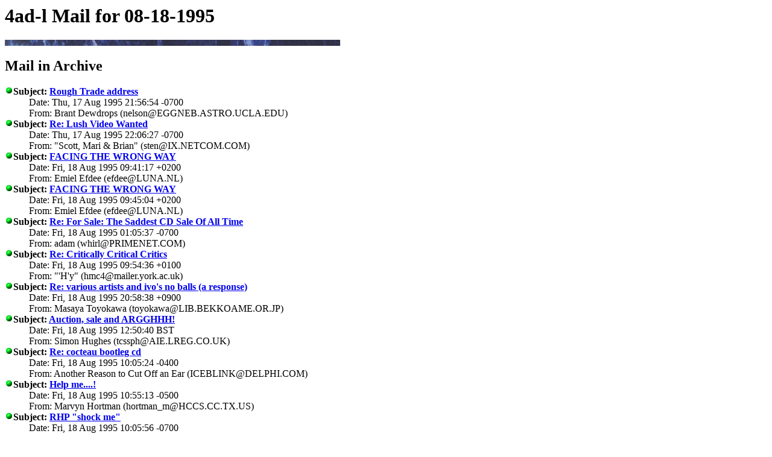

--- FILE ---
content_type: text/html
request_url: https://eyesore.no/tfdi/4ad-l/1995-08-18.html
body_size: 15706
content:
<TITLE>4ad-l Mail for 08-18-1995</TITLE>
<H1>4ad-l Mail for 08-18-1995</H1><P>
<IMG SRC="external-webmirror/blueborder.gif"><P>
<H2>Mail in Archive</H2><DL>
<DT><B><IMG SRC="external-webmirror/greenball.gif">Subject: <A HREF="#808722197">     Rough Trade address</A></B>
<DD>Date:         Thu, 17 Aug 1995 21:56:54 -0700
<DD>From: Brant Dewdrops (<a href="/cdn-cgi/l/email-protection" class="__cf_email__" data-cfemail="bbd5ded7c8d4d5fbfefcfcf5fef995fae8efe9f495eef8f7fa95feffee">[email&#160;protected]</a>)
<DT><B><IMG SRC="external-webmirror/greenball.gif">Subject: <A HREF="#808722198">     Re: Lush Video Wanted</A></B>
<DD>Date:         Thu, 17 Aug 1995 22:06:27 -0700
<DD>From: "Scott, Mari & Brian" (<a href="/cdn-cgi/l/email-protection" class="__cf_email__" data-cfemail="750601101b353c2d5b3b3021363a385b363a38">[email&#160;protected]</a>)
<DT><B><IMG SRC="external-webmirror/greenball.gif">Subject: <A HREF="#808733007">     FACING THE WRONG WAY</A></B>
<DD>Date:         Fri, 18 Aug 1995 09:41:17 +0200
<DD>From: Emiel Efdee (<a href="/cdn-cgi/l/email-protection" class="__cf_email__" data-cfemail="e08586848585a0acb5aea1ceaeac">[email&#160;protected]</a>)
<DT><B><IMG SRC="external-webmirror/greenball.gif">Subject: <A HREF="#808733008">     FACING THE WRONG WAY</A></B>
<DD>Date:         Fri, 18 Aug 1995 09:45:04 +0200
<DD>From: Emiel Efdee (<a href="/cdn-cgi/l/email-protection" class="__cf_email__" data-cfemail="5530333130301519001b147b1b19">[email&#160;protected]</a>)
<DT><B><IMG SRC="external-webmirror/greenball.gif">Subject: <A HREF="#808733009">     Re: For Sale: The Saddest CD Sale Of All Time</A></B>
<DD>Date:         Fri, 18 Aug 1995 01:05:37 -0700
<DD>From: adam (<a href="/cdn-cgi/l/email-protection" class="__cf_email__" data-cfemail="daadb2b3a8b69a8a8893979f949f8ef4999597">[email&#160;protected]</a>)
<DT><B><IMG SRC="external-webmirror/greenball.gif">Subject: <A HREF="#808736618">     Re: Critically Critical Critics</A></B>
<DD>Date:         Fri, 18 Aug 1995 09:54:36 +0100
<DD>From: "'H'y" (<a href="/cdn-cgi/l/email-protection" class="__cf_email__" data-cfemail="c9a1a4aafd89a4a8a0a5acbbe7b0a6bba2e7a8aae7bca2">[email&#160;protected]</a>)
<DT><B><IMG SRC="external-webmirror/greenball.gif">Subject: <A HREF="#808747426">     Re: various artists and ivo's no balls (a response)</A></B>
<DD>Date:         Fri, 18 Aug 1995 20:58:38 +0900
<DD>From: Masaya Toyokawa (<a href="/cdn-cgi/l/email-protection" class="__cf_email__" data-cfemail="b6c2d9cfd9ddd7c1d7f6fafff498f4f3fdfdf9f7fbf398f9e498fce6">[email&#160;protected]</a>)
<DT><B><IMG SRC="external-webmirror/greenball.gif">Subject: <A HREF="#808747428">     Auction, sale and ARGGHHH!</A></B>
<DD>Date:         Fri, 18 Aug 1995 12:50:40 BST
<DD>From: Simon Hughes (<a href="/cdn-cgi/l/email-protection" class="__cf_email__" data-cfemail="dda9beaeaeadb59d9c9498f3918f989af39e92f38896">[email&#160;protected]</a>)
<DT><B><IMG SRC="external-webmirror/greenball.gif">Subject: <A HREF="#808754642">     Re: cocteau bootleg cd</A></B>
<DD>Date:         Fri, 18 Aug 1995 10:05:24 -0400
<DD>From: Another Reason to Cut Off an Ear (<a href="/cdn-cgi/l/email-protection" class="__cf_email__" data-cfemail="ace5efe9eee0e5e2e7ece8e9e0fce4e582efe3e1">[email&#160;protected]</a>)
<DT><B><IMG SRC="external-webmirror/greenball.gif">Subject: <A HREF="#808761857">     Help me....!</A></B>
<DD>Date:         Fri, 18 Aug 1995 10:55:13 -0500
<DD>From: Marvyn Hortman (<a href="/cdn-cgi/l/email-protection" class="__cf_email__" data-cfemail="452d2a373128242b1a28050d0606166b06066b111d6b1016">[email&#160;protected]</a>)
<DT><B><IMG SRC="external-webmirror/greenball.gif">Subject: <A HREF="#808765470">     RHP "shock me"</A></B>
<DD>Date:         Fri, 18 Aug 1995 10:05:56 -0700
<DD>From: darkglassdolleyes (<a href="/cdn-cgi/l/email-protection" class="__cf_email__" data-cfemail="1f72717a68727e715f485a4c4b5250514b315a5b4a">[email&#160;protected]</a>)
<DT><B><IMG SRC="external-webmirror/greenball.gif">Subject: <A HREF="#808769080">     Re: anita lane (was reviews....)</A></B>
<DD>Date:         Fri, 18 Aug 1995 11:19:56 -0600
<DD>From: "blueeyes.brownhair" (<a href="/cdn-cgi/l/email-protection" class="__cf_email__" data-cfemail="394f56575450575d5c796b70776d70776d7077177a7675766b787d76177c7d6c">[email&#160;protected]</a>)
<DT><B><IMG SRC="external-webmirror/greenball.gif">Subject: <A HREF="#808779915">     Re: FACING THE WRONG WAY</A></B>
<DD>Date:         Fri, 18 Aug 1995 14:00:27 -0700
<DD>From: einexile the meek (<a href="/cdn-cgi/l/email-protection" class="__cf_email__" data-cfemail="284d41464d5041444d68666d7c6b6765066b6765">[email&#160;protected]</a>)
<DT><B><IMG SRC="external-webmirror/greenball.gif">Subject: <A HREF="#808783557">     Re: FACING THE WRONG WAY</A></B>
<DD>Date:         Fri, 18 Aug 1995 17:42:23 -0500
<DD>From: Martin Wagner (<a href="/cdn-cgi/l/email-protection" class="__cf_email__" data-cfemail="b7dfd2c7d4d6c3c4f7f2f3f2f999f4f8fa">[email&#160;protected]</a>)
<DT><B><IMG SRC="external-webmirror/greenball.gif">Subject: <A HREF="#808787204">     Re: Aurora, HV III</A></B>
<DD>Date:         Fri, 18 Aug 1995 15:53:02 -0700
<DD>From: Kayleigh (<a href="/cdn-cgi/l/email-protection" class="__cf_email__" data-cfemail="f287869a979e979c97b2bbaadcbcb7a6b1bdbfdcb1bdbf">[email&#160;protected]</a>)
<DT><B><IMG SRC="external-webmirror/greenball.gif">Subject: <A HREF="#808787206">     Re: No Algonquin Round Table, This.?</A></B>
<DD>Date:         Fri, 18 Aug 1995 15:57:36 -0700
<DD>From: Kayleigh (<a href="/cdn-cgi/l/email-protection" class="__cf_email__" data-cfemail="d9acadb1bcb5bcb7bc999081f7979c8d9a9694f79a9694">[email&#160;protected]</a>)
<DT><B><IMG SRC="external-webmirror/greenball.gif">Subject: <A HREF="#808787208">     FACING THE WRONG WAY part 2</A></B>
<DD>Date:         Sat, 19 Aug 1995 01:12:15 +0200
<DD>From: Emiel Efdee (<a href="/cdn-cgi/l/email-protection" class="__cf_email__" data-cfemail="3d585b5958587d7168737c137371">[email&#160;protected]</a>)
<DT><B><IMG SRC="external-webmirror/greenball.gif">Subject: <A HREF="#808790831">     a test for marvyn</A></B>
<DD>Date:         Fri, 18 Aug 1995 17:28:19 -0700
<DD>From: einexile the meek (<a href="/cdn-cgi/l/email-protection" class="__cf_email__" data-cfemail="1d78747378657471785d7378697e7270337e7270">[email&#160;protected]</a>)
<DT><B><IMG SRC="external-webmirror/greenball.gif">Subject: <A HREF="#808794445">     mojave lyrics - yes,</A></B>
<DD>Date:         Fri, 18 Aug 1995 18:26:20 -0700
<DD>From: einexile the meek (<a href="/cdn-cgi/l/email-protection" class="__cf_email__" data-cfemail="e5808c8b809d8c8980a58b8091868a88cb868a88">[email&#160;protected]</a>)
<DT><B><IMG SRC="external-webmirror/greenball.gif">Subject: <A HREF="#808798069">     Re: For Sale: The Saddest CD Sale Of All Time</A></B>
<DD>Date:         Fri, 18 Aug 1995 18:49:37 -0700
<DD>From: Jake Reichert (<a href="/cdn-cgi/l/email-protection" class="__cf_email__" data-cfemail="7507101c161f14454535313a3b265b34365b20263336345b303120">[email&#160;protected]</a>)
<DT><B><IMG SRC="external-webmirror/greenball.gif">Subject: <A HREF="#808801706">     Lisa G. Tour Dates/4AD cat. URL</A></B>
<DD>Date:         Sat, 19 Aug 1995 05:07:29 +0200
<DD>From: Emiel Efdee (<a href="/cdn-cgi/l/email-protection" class="__cf_email__" data-cfemail="97f2f1f3f2f2d7dbc2d9d6b9d9db">[email&#160;protected]</a>)
<DT><B><IMG SRC="external-webmirror/greenball.gif">Subject: <A HREF="#808801709">     Re: FACING THE WRONG WAY</A></B>
<DD>Date:         Fri, 18 Aug 1995 23:25:17 -0400
<DD>From: bruce levenstein (<a href="/cdn-cgi/l/email-protection" class="__cf_email__" data-cfemail="95f7e7e0f6f0f9d5dcdbc1d0c7c7d4d8c5bbd6dad8">[email&#160;protected]</a>)
<DT><B><IMG SRC="external-webmirror/greenball.gif">Subject: <A HREF="#808801711">     Stereolab + Luna = Freakin' and Peakin'!</A></B>
<DD>Date:         Fri, 18 Aug 1995 23:45:00 -0400
<DD>From: Keith (<a href="/cdn-cgi/l/email-protection" class="__cf_email__" data-cfemail="8cc7c7c9c2c9d6ccc8c9c0dcc4c5a2cfc3c1">[email&#160;protected]</a>)
</DL>
<P><IMG SRC="external-webmirror/blueborder.gif"><P>
<A NAME="808722197">
<DL><DD><H2>Date:         Thu, 17 Aug 1995 21:56:54 -0700
<DD>From: Brant Dewdrops (<span class="__cf_email__" data-cfemail="d6b8b3baa5b9b896939191989394f89785828499f883959a97f8939283">[email&#160;protected]</span>)
<DD>Subject:      Rough Trade address<P></H2></DL><H5></B><PRE>

As promised, here is the Rough Trade address:

66 Golborne Road
London, W10 5PS

Write for a catalogue.

Mail order prices (postage, packaging, taxes included)
ALL PRICES ARE IN POUNDS, UK+Europe / Rest of World
CD 13.40/14.00
LP 9.50/11.00
CS 8.70/9.20
12" 5.40/6.70
CD single 5.00/5.70
7" 3.00/3.50

For CDs to the US, that's around $22, at most $5 better than
I can do at a place like Aron's in Hollywood, but take away a few
bucks (?) to cover the money exchange, and it's not all that much better.
They do not take credit card orders.


|     Brant Nelson | 1817 Corinth Ave. #10 | open your eyes
| Dewdrops Records | LA, CA 90025-5567     | to northern skies
| Uncommon music that deserves to be heard |
| http://www.astro.ucla.edu/students/nelson/dewdrops.html

</PRE></H5>
<P><IMG SRC="external-webmirror/blueborder.gif"><P>
<A NAME="808722198">
<DL><DD><H2>Date:         Thu, 17 Aug 1995 22:06:27 -0700
<DD>From: "Scott, Mari & Brian" (<span class="__cf_email__" data-cfemail="cab9beafa48a8392e4848f9e898587e4898587">[email&#160;protected]</span>)
<DD>Subject:      Re: Lush Video Wanted<P></H2></DL><H5></B><PRE>

You wrote:
>
>Can anyone help me find a dub of "Nothing Natural".  Trade other Lush
>video, Cocteau Twins?
>
>Best wishes,
>
>Monty
>

I don't know if I replied to you or not but, I do have a copy of
nothing natural, But It's in bad shape, Interested?


                                       brian


</PRE></H5>
<P><IMG SRC="external-webmirror/blueborder.gif"><P>
<A NAME="808733007">
<DL><DD><H2>Date:         Fri, 18 Aug 1995 09:41:17 +0200
<DD>From: Emiel Efdee (<span class="__cf_email__" data-cfemail="4421222021210408110a056a0a08">[email&#160;protected]</span>)
<DD>Subject:      FACING THE WRONG WAY<P></H2></DL><H5></B><PRE>

Today I recieved the (digipack) cd 'Facing the wrong way' from 4AD mail-order:

on this cd 13 selections from current and forthcoming albums on 4AD

tracks are:

Scheer - Take You Anywhere
Throwing Muses - Snakeface
Red House Painters - Summer Dress
Tarnation - The Well
Air Miami - You Sweet Little Heartbreaker
Mojave - Love Songs On The Radio
Belly - Super Connected
The Wolfgang Press - Christianity (Wicked Man Remix)
Heidi Berry - Miracle (New Version)
Lisa Gerrard (Sanvean)
Liquorice - Cheap Cuts
Kandra Smith - Valley Of The Morning Sun
The Amps - Empty Glasses (Kim's Basement 4 track version)

Catalogue number: FTWW 1 CD

(there is somekind of purple 'flower' on the sleeve)

Kim Deal's NEW album available: oktober 1995 !!!

emiel efdee

</PRE></H5>
<P><IMG SRC="external-webmirror/blueborder.gif"><P>
<A NAME="808733008">
<DL><DD><H2>Date:         Fri, 18 Aug 1995 09:45:04 +0200
<DD>From: Emiel Efdee (<span class="__cf_email__" data-cfemail="187d7e7c7d7d58544d5659365654">[email&#160;protected]</span>)

'H'y wrote:

> In the latest issue of Vox (October with David Bowie) 4ad have an advert
> to say that a lot of 4ad back-catalogue is available at a special price
> and with each purchase you get a free CD (the one everyone been talking
> about I presume) with Air Miami, Scheer, Tarnation, Lisa gerrard etc.
> This promotion is only available from Virgin and Chain with no Name.

Is this 'Facing the wrong way' cd the same one???

</PRE></H5>
<P><IMG SRC="external-webmirror/blueborder.gif"><P>
<A NAME="808733009">
<DL><DD><H2>Date:         Fri, 18 Aug 1995 01:05:37 -0700
<DD>From: adam (<span class="__cf_email__" data-cfemail="acdbc4c5dec0ecfcfee5e1e9e2e9f882efe3e1">[email&#160;protected]</span>)
<DD>Subject:      Re: For Sale: The Saddest CD Sale Of All Time<P></H2></DL><H5></B><PRE>

                    "The Saddest CD Sale Of All Time"
                                   - Latest Bids -

Here are the latest bids as of Thursday, the 14th of August.
To up any bids listed here please email me personally.

This sad sale will end Friday the 18th at Midnight (P.S.T.)
I'll post everyone who has the high bids on Saturday or Sunday.

For payment you may send Money Order, well concealed cash,
or a personal check (although I'll have to wait till it clears the bank
before I send you your stuff) make checks payable to: Adam Cooper

For orders under $25 I will send the goodies through
fourth class mail, for orders over $25 I'll send them through
first class mail.

                    *Send payments to:
                        Adam Cooper
                        Post Box 616
                        Tempe Arizona
                        USA

Adorable
"Sunshine Smile" Import EP                      $8.00
"Sunshine Smile" Domestic EP            $5.00
"Sistine Chapel Ceiling" EP                     $10.00
"I'll Be Your Saint" EP                 $10.00
"Homeboy" EP                            $7.00
"Vendetta" EP                           $9.00
"Kangaroo Court" EP                             $10.00

Boo Radleys
"Kaleidescope" EP-                              $22.00
"Every Heaven" EP                               $22.00
"Boo UP" EP                                     $16.00
"Boo! Forever" EP
"Lazy Day" EP
"Wish I Was Skinny" EP
"Lazarus" EP
"The Lazarus EP" Remixes
"Barney & Me" EP
"I Hang Suspended" EP

Blueboy
"River" EP                                      $10.00

Breathless
"Heartburst" Compilation                        $8.00

Catherine Wheel
"Balloon" EP w/ live tracks                     $20.00
"Crome" LP in chrome cover

Chapterhouse
"Pearl" EP-                                     $19.00
"Freefall" EP                                   $20.00
"Freefall" EP                                                   $20.00
"Sunburst" EP                           $21.00
"Mesmerise" EP                          $16.00
"Blood Music" LP w/o insert             $5.00
"Global Communication" remixes          $35.00
"She's A Vision" EP                             $9.00
"We Are The Beautiful" EP                       $8.00

Curve
"Blindfold" EP                          $5.00
"Cherry" EP ``                          $10.00
"Frozen" EP

East River Pipe
"She's A Real Good Time" EP (Sarah)     $10.00
"Goodbye California" EP (Sarah)                 $12.00
"Shining Hours In A Can" LP (Ajax)              $10.00

Ectasy Of Saint Teresa
"...Fluidtrance Centauri"  (Free)               $10.00

LIlys
"Tone Bender" EP                                $12.00
"In The Presence Of Nothing" LP                 $8.00
"A Brief History Of History...." mini LP        $5.00

Moose
"Liquid Makeup" (Cool Badge)            $13.00
"Sonny And Sam" Compilation             $12.00
"Bang Bang" (Play It Again Sam)                 $10.00

My Bloody Valentine
"Tremelo" EP                            $8.00
"Isn't Anything" LP                             $5.00
"Loveless" LP                           $10.00

Northern Picture LIbrary
"Blue Dissolve" EP                              $9.00
"Love Song For The Dead Che" EP                 $10.00
"Last September's Farewell Kiss" EP     $12.00

Pale Saints
"Blue Flower" 1 song Promo              $5.00
"Flesh Baloon" EP                               $6.00
"Mrs Dolphin" Japanese Import           $30.00
"Fine Friend" EP                                $5.00

Seefeel
"More Like Space" EP                    $8.00
"Quique" LP                                     $12.00
"Polyfusia" LP                          $12.00
"Starethrough" EP                               $10.00

Secret Shine
"Loveblind" EP (Sarah)                  $7.00
"Untouched" LP (Sarah)                  $12.00

Starflyer 59
"She's The Queen" EP                    $10.00
"Starflyer 59" LP                               $15.00

Slowdive
"Holding Our Breath" EP                         $60.00
"Blue Day" French Import                        $40.00
"Outside Your Room" EP                  $20.00
"5EP" EP                                        $23.00
"5EP" (in mind remixes) EP              $20.00
"Soulvaki" Domestic LP w/ 2 bonus tracks        $5.00

Swallow
"Blow" LP                                       $10.00
"Blowback" remixes                              $14.00
"Hush" EP (Rough Trade)                         $14.00

Sugargliders
"Top Forty Sculpture" EP (Sarah)                $6.00
"Trumpetplay" EP (Sarah)                        $6.00
"Will We Ever Learn" EP (Sarah)                 $6.00

Ultra Vivid Scene
"Special One" EP                                $5.00
"Staring At The Sun" EP
"Joy 1967-1990" LP

Wedding Present
"George Best" LP                                $5.00
"Peel Sessions 1987-90"                         $5.00

Compilations
"Why Popstars.." Slumberland Comp       $7.00
"Sunny Sundae Smile" Sunday Comp        $7.00
"Tomorrow's Hits.." Summershine Comp    $7.00


</PRE></H5>
<P><IMG SRC="external-webmirror/blueborder.gif"><P>
<A NAME="808736618">
<DL><DD><H2>Date:         Fri, 18 Aug 1995 09:54:36 +0100
<DD>From: "'H'y" (<span class="__cf_email__" data-cfemail="fd95909ec9bd909c9491988fd384928f96d39c9ed38896">[email&#160;protected]</span>)
<DD>Subject:      Re: Critically Critical Critics<P></H2></DL><H5></B><PRE>

Why is everyone being so critical on this list.
Auctions, junk mail, ""4ad isn't what it used to be"" etc.
It seems that people are more interested in slagging people off than
talking about the music.

For instance, the new FREE CD "Facing the wrong way". Or whatever its called.
Why is everyone whingeing about what's on it.
This compilation hasn't been made for 4ad completists. Ivo didn't sit
down and think "What shall I put on this CD for my friends on 4AD-L".
I think the purpose of this is to attract  people to the new and recent
releases coming out of 4ad. ie ordinary Joe Public goes into his local
Virgin sees he can get a Pixies CD cheaper than normal and with it he gets a
free CD of stuff he's never heard of by 4AD. He then goes home listens to
the new free CD and decides that he likes the Red House Painters track.
He then goes out the following week and gets Ocean Beach. Also, in the
back of his mind is that Scheer track so he places an order. This is therefore
a bit of a marketing ploy by 4ad.

I mean the CDs free for f's sake. Its not an attempt to be another Lonely
is an Eyesore.

People are also complaining that they don't like the new stuff 4ad are
releasing. Hey, they're not forcing you to buy it. There's no rule saying
'Thou dost like music by 4ad so thou must buy everything they release'.
I got both the Liquorice and Kendra Smith CDs and on first impressions
wasn't too impressed. Since I decided to give them another go and I'm
just beginning to warm to them. Maybe some people on this list should do
the same.

Enough said,


'H'y


'H' Cambridge

Stockholm Environment Institute at York
University of York, York, Uk.
Tel +44 1904 432992
Fax +44 1904 432898


</PRE></H5>
<P><IMG SRC="external-webmirror/blueborder.gif"><P>
<A NAME="808747426">
<DL><DD><H2>Date:         Fri, 18 Aug 1995 20:58:38 +0900
<DD>From: Masaya Toyokawa (<span class="__cf_email__" data-cfemail="5f2b302630343e283e1f13161d711d1a1414101e121a71100d71150f">[email&#160;protected]</span>)
<DD>Subject:      Re: various artists and ivo's no balls (a response)<P></H2></DL><H5></B><PRE>

If anybody haven't reply to this. (maybe i'm wrong)

At  1:09 PM 95.8.15 -0600, drew schwickerath wrote:
>pale saints - i found, but didn't pick up a copy of "in ribbons"
>(without the liner notes) in the used bin the other day.  should i
>rush back and see if they still have it?  being as i haven't heard
>them, but have heard so many opinions on old, versus new stuff, i'm
>unsure.  this one is more time-critical, since i would need to rush
>back before someone else snaps it up.

Of course, you should.
(it is not rare, but is worth getting)

Masaya
---
Maoko & Masaya Toyokawa
Nansei,Mie, Japan
<span class="__cf_email__" data-cfemail="285c47514743495f496844414a064a4d43434749454d06475a064258">[email&#160;protected]</span>

</PRE></H5>
<P><IMG SRC="external-webmirror/blueborder.gif"><P>
<A NAME="808747428">
<DL><DD><H2>Date:         Fri, 18 Aug 1995 12:50:40 BST
<DD>From: Simon Hughes (<span class="__cf_email__" data-cfemail="2b5f4858585b436b6a626e0567796e6c056864057e60">[email&#160;protected]</span>)
<DD>Subject:      Auction, sale and ARGGHHH!<P></H2></DL><H5></B><PRE>
              <v01510102ac591334f92f@[204.5.100.50]>

Jens Alfke wrote:

>It's simple: Sending people mail they don't want it is bad netiquette.

It's not so simple, is it.  I certainly sympathise with the point you're
trying to get across, Jens, but I didn't want your email that contained
this line.  Nor do I want the majority of email on the 4AD list (even the
on-topic stuff).  Apologies if I'm labouring the point.

Like many arguments, this one has got out of hand because of people
taking extreme positions.  There don't seem to be many dissenters to the
following (do there?):

1.  Initial announcements of sales on the list are ok.

2.  Bids or expressions of interest in individual items are not ok on the
    list.

There *does* seem to be an amount of disagreement over whether updates on
the progress of sales and auctions are ok on the list (I say yes, but what
do I know).

ainaxila wrote:

>I have basically come to two conclusions:
>
>1. Almost the entire list is crying out in protest.

"Protest" at what exactly?  Auction announcements, auction updates,
individual bids or something else entirely?  This is kind of the point I
was alluding to above.  The issue is getting lost in ill considered words.

Incidentally, I haven't protested and neither, it would seem, have hundreds
of other list members!  What's more, a number of list members have argued
in favour of auction posts, including updates (do *you*, einexile, "even
read this mailing list").  You wouldn't be confusing your opinion with
the opinions of the rest of this list, would you?

einexile, I remember several months ago when you and I had a private email
conversation about what was and wasn't appropriate to post to this mailing
list.  As I vaguely recall, there aren't any firm rules (big surprise!) but
you did at least persuade me that it's ok to post off-topic and that as
long as you think there'll be some sort of interested audience, it's ok.  I
maintain that there is an interested audience for auction posts and
updates.

Simon Hughes


</PRE></H5>
<P><IMG SRC="external-webmirror/blueborder.gif"><P>
<A NAME="808754642">
<DL><DD><H2>Date:         Fri, 18 Aug 1995 10:05:24 -0400
<DD>From: Another Reason to Cut Off an Ear (<span class="__cf_email__" data-cfemail="652c262027292c2b2e25212029352d2c4b262a28">[email&#160;protected]</span>)
<DD>Subject:      Re: cocteau bootleg cd<P></H2></DL><H5></B><PRE>

>>>he track list is:  pur / pitch the baby / heaven or las
vegas / for phoebe still a baby / know who you are at every
age / road, river & rail / evangeline / whales tails /
carolyn's fingers / bluebeard / summerhead / iceblink luck /
blue bell knoll / cico buff / a kissed out red floatboat /
ella megalast burls forever / pink orange red<<<

This track listing isn't accurate.  I have this show on VIDEO tape. They
failed to include "Aikea-Guinea" -- unless that's what they thought was
"A Kissed Out Red Floatboat" (a song that wasn't even on the set lists
for the '94 tour).  The rest of it seems right, however.

For those of you not too familiar with the shows from that tour (i.e. if
you didn't make it to one of them), don't be too shocked by the fact that
Liz barely sings any of the songs the way they were originally sung, except
for a handful, if that -- and then only barely. I think "Pitch the Baby"
is almost exactly the way it would normally be sung...as well as stuff
from Four-Calendar Cafe.  She had consciously decided that she was going
to change her voice in the middle of the tour, so lots of vocal improvi-
sations are going on, some not-so-great sounding. Brant (of Dewdrops)
can confirm that Robin and the rest of the band weren't all too thrilled
about it, but oh well. Liz will be Liz.  Some of the improvs come off
rather strikingly, like "Aikea-Guinea" and "Pink Orange Red"...then
you've got something like "Carolyn's Fingers", where she sort of loses
it live.  Again, this only happened on the latter half of the tour. I
have a tape of their Paris show, and it rocked. *WAY* better than any
of the shows I saw or heard in the U.S. -- and the BEST live version
of "Carolyn's Fingers" I've ever heard, as well.


Mike
<span class="__cf_email__" data-cfemail="7b12181e19171215103b1f1e170b131255181416">[email&#160;protected]</span>


</PRE></H5>
<P><IMG SRC="external-webmirror/blueborder.gif"><P>
<A NAME="808761857">
<DL><DD><H2>Date:         Fri, 18 Aug 1995 10:55:13 -0500
<DD>From: Marvyn Hortman (<span class="__cf_email__" data-cfemail="6800071a1c050906370528202b2b3b462b2b463c30463d3b">[email&#160;protected]</span>)
<DD>Subject:      Help me....!<P></H2></DL><H5></B><PRE>

This is a test.  If anyone on 4ad-l recieves this, please respond to me
personally to let me know what is going on with the list.  I stopped getting
messages from 4ad-l about 3 days ago, but when I try to resubscribe at
<span class="__cf_email__" data-cfemail="abe7e2f8fff8eef9fdebeae6eef9e2e8eae585eeeffe">[email&#160;protected]</span>, it tells me:

> You are already subscribed to the 4AD-L list as "Marvyn Hortman".
>
> Summary of resource utilization
> -------------------------------
>  CPU time:        0.180 sec                Device I/O:        0
>  Overhead CPU:    0.010 sec                Paging I/O:        5
>  CPU model:         000001117700


Anybody else been having problems?  (PS, the listserv has my proper email
address, etc.)  Should I try and talk to Jim?


marvynHortman


</PRE></H5>
<P><IMG SRC="external-webmirror/blueborder.gif"><P>
<A NAME="808765470">
<DL><DD><H2>Date:         Fri, 18 Aug 1995 10:05:56 -0700
<DD>From: darkglassdolleyes (<span class="__cf_email__" data-cfemail="335e5d56445e525d73647660677e7c7d671d767766">[email&#160;protected]</span>)
<DD>Subject:      RHP "shock me"<P></H2></DL><H5></B><PRE>

        I am a HUGE RHP fan and want to be in possession of all their releases.
But before I order "shock me" from CDNow, I must know: what songs are on
it, and which ones are covers?
        Please reply to me personally, as I have just now unsubbed
temporarily.
        Thanks...sugaredglowing,

        Micah


</PRE></H5>
<P><IMG SRC="external-webmirror/blueborder.gif"><P>
<A NAME="808769080">
<DL><DD><H2>Date:         Fri, 18 Aug 1995 11:19:56 -0600
<DD>From: "blueeyes.brownhair" (<span class="__cf_email__" data-cfemail="02746d6c6f6b6c666742504b4c564b4c564b4c2c414d4e4d5043464d2c474657">[email&#160;protected]</span>)
<DD>Subject:      Re: anita lane (was reviews....)<P></H2></DL><H5></B><PRE>

On Thu, 17 Aug 1995, einexile the meek wrote:

> I am told that one of the tracks is from 'ghosts...' Does this mean An
> Ambush of Ghosts? I can't find her on here anywhere, nor do I see
> Humberstone/Humberstone anywhere in your message. ;) Thank you for the
> track listing.

yes, i forgot to mention this.....'A Prison In The Desert' is from the film
'Ghosts.....Of The Civil Dead'  so, no, it's not aquainted with the ITN
film soundtrack.

alright, forget almost everything i said about this record yesterday.
this is BRILLIANT!  this is the best rediscovery i've made in a long
time.  i must have bought a bunch of other records when i bought this one
and didn't give it a fair listen.

there are a couple of throwaways on this but the rest is like this....

intimate, scary, tragic, sexual.....you'll want to cry or hide in the
corner and fend off the monsters from under the bed (or both at the same
time).  'Picture of Mary' will crush you if you have any emotion in you
at all, not because of the 'story' it tells but just the overall
effect.  the stuff from 'Dirty Sings' is not bad at all (like i said
yesterday), but intense, wonderful stuff.  fans of the whole
cave/c&cs/neubauten/b.party thing will revel in this.....i wish you all
luck in tracking down a copy.

and e., thanks for reminding me of this.  i'd gladly take a c&cs dub as i
only know them from soundtracks and a few songs on mix tapes.....write me
and let me know if you really want to do it.....

        .thosemali'saren'tgonnamakeit.........mark.


</PRE></H5>
<P><IMG SRC="external-webmirror/blueborder.gif"><P>
<A NAME="808779915">
<DL><DD><H2>Date:         Fri, 18 Aug 1995 14:00:27 -0700
<DD>From: einexile the meek (<span class="__cf_email__" data-cfemail="d6b3bfb8b3aebfbab39698938295999bf895999b">[email&#160;protected]</span>)
<DD>Subject:      Re: FACING THE WRONG WAY<P></H2></DL><H5></B><PRE>

On Fri, 18 Aug 1995, Emiel Efdee wrote:

> Today I recieved the (digipack) cd 'Facing the wrong way' from 4AD
> mail-order

You mean you just plain bought this? This is a proper sampler cd
available for purchase? Was this ever mentioned before on the list? (I
never heard of it.)

> Mojave - Love Songs On The Radio

Is this the name of the song on _...think I'm getting the hang of it_?

> The Amps - Empty Glasses (Kim's Basement 4 track version)

> Kim Deal's NEW album available: oktober 1995 !!!

Uhh...someone tell me what's going on. The Amps. Kim Deal's new band? Am
I completely out of it or what?

> Catalogue number: FTWW 1 CD

* total confusion *


 e


</PRE></H5>
<P><IMG SRC="external-webmirror/blueborder.gif"><P>
<A NAME="808783557">
<DL><DD><H2>Date:         Fri, 18 Aug 1995 17:42:23 -0500
<DD>From: Martin Wagner (<span class="__cf_email__" data-cfemail="f8909d889b998c8bb8bdbcbdb6d6bbb7b5">[email&#160;protected]</span>)
<DD>Subject:      Re: FACING THE WRONG WAY<P></H2></DL><H5></B><PRE>

On Fri, 18 Aug 1995, einexile the meek wrote:

> Uhh...someone tell me what's going on. The Amps. Kim Deal's new band? Am
> I completely out of it or what?
> * total confusion *

<stage whisper> Hey...I think we got 'im totally confused!



Martin

just making trouble


</PRE></H5>
<P><IMG SRC="external-webmirror/blueborder.gif"><P>
<A NAME="808787204">
<DL><DD><H2>Date:         Fri, 18 Aug 1995 15:53:02 -0700
<DD>From: Kayleigh (<span class="__cf_email__" data-cfemail="e1949589848d848f84a1a8b9cfafa4b5a2aeaccfa2aeac">[email&#160;protected]</span>)
<DD>Subject:      Re: Aurora, HV III<P></H2></DL><H5></B><PRE>

You wrote:
>
>Any Aurora fans out there?
>
>What's the status on the Heavenly Voices III comp?  Any news?

the comp came out last week at least here in minneapolis, the store i
go to was out already.  so go beg for it now =:0

</PRE></H5>
<P><IMG SRC="external-webmirror/blueborder.gif"><P>
<A NAME="808787206">
<DL><DD><H2>Date:         Fri, 18 Aug 1995 15:57:36 -0700
<DD>From: Kayleigh (<span class="__cf_email__" data-cfemail="1366677b767f767d76535a4b3d5d5647505c5e3d505c5e">[email&#160;protected]</span>)
<DD>Subject:      Re: No Algonquin Round Table, This.?<P></H2></DL><H5></B><PRE>

You wrote:
>
>A lot of folks have been complaining in recent days about the alleged
>decline in the level of intellectual give-and-take on the 4AD list.
>...
>
>So, my point is, that the list should not get unduly down on itself.
>It may be in a slump, but surely things will right themselves soon.
>In the interim,let's be nice to each other, respect each other,
>observe our netiquette and try to report with honesty, sensitivity and
>enthusiasm on the best of what's out there.  The masterpieces will
>come in time, and we want to be ready for them.
>
>Dave G.
>
amen.

</PRE></H5>
<P><IMG SRC="external-webmirror/blueborder.gif"><P>
<A NAME="808787208">
<DL><DD><H2>Date:         Sat, 19 Aug 1995 01:12:15 +0200
<DD>From: Emiel Efdee (<span class="__cf_email__" data-cfemail="6e0b080a0b0b2e223b202f402022">[email&#160;protected]</span>)
<DD>Subject:      FACING THE WRONG WAY part 2<P></H2></DL><H5></B><PRE>

>You mean you just plain bought this? This is a proper sampler cd
>available for purchase? Was this ever mentioned before on the list? (I
>never heard of it.)

I didn't buy the cd... I bought Lisa Gerrard's Mirror Pool cd, and the FTWW
cd came together with that one.
A nice bonus! It's the same one as mentioned in the VOX-add. It's FREE.

>> Mojave - Love Songs On The Radio, Is this the name of the song on
>>_...think I'm getting the hang of it_?

I don't know, I haven't heard the TIGTHOI? cd...

> Kim Deal's NEW album available: oktober 1995 !!!

YES, it's printed in green and white on the sleeve... (the Empty Glasses

>Uhh...someone tell me what's going on. The Amps. Kim Deal's new band? Am
>I completely out of it or what?

NO you're not out of it
YES I think The Amps is the name of her solo-project-cd

>> Catalogue number: F(acing)T(he)W(rong)W(ay) 1 C(ompact)D(isc)

...

still total confused?


E(miel) E(fdee)


</PRE></H5>
<P><IMG SRC="external-webmirror/blueborder.gif"><P>
<A NAME="808790831">
<DL><DD><H2>Date:         Fri, 18 Aug 1995 17:28:19 -0700
<DD>From: einexile the meek (<span class="__cf_email__" data-cfemail="2a4f43444f5243464f6a444f5e49454704494547">[email&#160;protected]</span>)
<DD>Subject:      a test for marvyn<P></H2></DL><H5></B><PRE>

Just kidding! This is actually a long overdue review...


Autechre - Garbage
------------------
These guys never fail to shock, but this never ruins anything. Garbage is
another very strange Booth/Brown record that nevertheless works
perfectly. This is not any kind of self-indulgent weirdness but true
inspiration. Nonsense congeals and becomes funky. A mess of filtery
matter forms a flock of chords, rhythmic and sweeping you away. The beats
scatter all around and are wild. Sometimes one wonders just what the hell
is going on. Still, this is music you can relax to, fall asleep curled up
inside. Garbagemx36 does all this and then drops in melodies and
decorations, floods the scene with lush chords like you hear on Bike or
444, and we end with a classic Ae-bleak moment, perfect for the world's
demise or a dawn spent alone. It is very moving. PIOBmx19 begins with a
very hip assault and adds in ambience which again comes together, like
glass shattering in reverse, into a killer dance multipattern. Super
cool. It builds to a plateau and then rides a smooth trance to near the
end of the track, where it starts an echoing breakdown much like the
ultrabrilliant Yulquen off the Amber album. Bronchusevenmx24 stands the
skeleton of its predecessor up and walks it around like a toy, the
remnants of its spirit swimming dreamily about it. The result, though
quiet, peaceful, and beautiful, is menacing. Wispy beats form at the
gates and take over, dancing with noise and yummy autechreclicks as they
join in and fill the song. And another classic Autechre ending as we draw
in on elements we didn't realize were there and are left with only their
afterimages. Is that a real clarinet? The artwork on this cd is a blurred
and mutilated version of the photograph featured on Amber, which causes
me to wonder if this whole disc is somehow derived from that album, but
hell if I can place the connection, or for that matter even the
connection between any but the second and third song on this ep. Track
four, VLetrmx21, is a beatless pure treasure, a sacred snowfall. As it
intensifies, the vibrations form their own song and lost melodies sneak
through barely noticed through the gaps. The song and album fall off
slowly together, dwindling away. This is a brilliant ep, as atmospheric
and exquisite as perhaps all of Amber, and it is *long* at 40 minutes,
the first track, 15 minutes long, flies past without you realizing. It
took me forever to get hold of this but it was certainly worth the wait.
Highly recommended to anyone who liked any of their previous material. It
is Autechre at their finest.


 e

Sorry if you don't like Autechre, marv ;)


</PRE></H5>
<P><IMG SRC="external-webmirror/blueborder.gif"><P>
<A NAME="808794445">
<DL><DD><H2>Date:         Fri, 18 Aug 1995 18:26:20 -0700
<DD>From: einexile the meek (<span class="__cf_email__" data-cfemail="84e1edeae1fcede8e1c4eae1f0e7ebe9aae7ebe9">[email&#160;protected]</span>)
<DD>Subject:      mojave lyrics - yes,<P></H2></DL><H5></B><PRE>
              i know: i am a pathetic drooling slowdive junkie :( someone
              please help me before it's too late...

On Sat, 19 Aug 1995, Emiel Efdee wrote:

> >> Mojave - Love Songs On The Radio, Is this the name of the song on
> >>_...think I'm getting the hang of it_?
>
> I don't know, I haven't heard the TIGTHOI? cd...

Duh. Sorry. :( Anyway I actually made the effort to get up and put the
song on and answered my own question. Here is my take on the lyrics for
anyone interested. I'm not entirely comfortable with it but it's as
clear as I can make out...
                                                e
---

  she looks just like an angel
  when she walks across the room
  she shines tonight
  the colder light is everything I need

  love is all around her
  she glisten like a jewel
  my friend said she's all he needs to feel alive

  love songs on the radio
  your sweetheart lies in bed
  she's dreaming of the things you said
  she's hoping that it's meant


</PRE></H5>
<P><IMG SRC="external-webmirror/blueborder.gif"><P>
<A NAME="808798069">
<DL><DD><H2>Date:         Fri, 18 Aug 1995 18:49:37 -0700
<DD>From: Jake Reichert (<span class="__cf_email__" data-cfemail="fa889f9399909bcacababeb5b4a9d4bbb9d4afa9bcb9bbd4bfbeaf">[email&#160;protected]</span>)
<DD>Subject:      Re: For Sale: The Saddest CD Sale Of All Time<P></H2></DL><H5></B><PRE>

>Swallow

>"Blowback" remixes                              $14.00

I'll bid $16 for this one.

Thanks,

     Jake
Jake Reichert                   |  Your talk is so terribly tired/
<span class="__cf_email__" data-cfemail="f684939f959c97c6c6b692999885d89795d88385909597d8939283">[email&#160;protected]</span>      |  Yeah, it's verbal chloroform
                                |                    -Liquorice
--------------------------------------------------------------------
                     "LONELY IS AS LONELY DOES"
B.C. Gilbert/G. Lewis ------------------------    The Happy Family
A=====================================V  Bauhaus |  Frazier Chorus
|     /|   |      /\      |  |----\   |  Michael Brook |  Spirea X
|    / |   |     /  \     |  |     \  |  The Breeders |  Colourbox
|   /  |   |    /    \    |  |      | |  Dead Can Dance |  Dif Juz
|  /___|   |   /______\   |  |      | |  Throwing Muses |   Pixies
|      |   |  /        \  |  |     /  |  Clan of Xymox |   The The
|      |   | /          \ |  |___ /   |  Cocteau Twins |   Swallow
A=====================================M  Lisa Germano  | M|A|R|R|S
Ultra Vivid Scene | Liquorice |   The Birthday Party   |    Unrest
Modern English |  Budd/Fraser/Guthrie/Raymonde |  This Mortal Coil
The Wolfgang Press | Richenel  |  HIs Name Is Alive |  Pale Saints
The Glee Club    ---------------------------------    Colin Newman
                       "LONELY IS AN EYESORE"


</PRE></H5>
<P><IMG SRC="external-webmirror/blueborder.gif"><P>
<A NAME="808801706">
<DL><DD><H2>Date:         Sat, 19 Aug 1995 05:07:29 +0200
<DD>From: Emiel Efdee (<span class="__cf_email__" data-cfemail="b9dcdfdddcdcf9f5ecf7f897f7f5">[email&#160;protected]</span>)
<DD>Subject:      Lisa G. Tour Dates/4AD cat. URL<P></H2></DL><H5></B><PRE>

>From the Dead Can Dance WWW.site (http://www.nets.com/dcd):

Lisa Gerrard Tour Dates:

Sunday 9/17/95 :        Ghent, Voorult
Monday 9/18/95:         Ghent, Voorult
Wednesday 9/20/95:      Bremen, Glocke
Thursday 9/21/95:       Berlin, Passionkirche
Saturday 9/23/95:       Dusseldorf, R. Schumann Hall
Monday 9/25/95:         Amsterdam, Carre
Wednesday 9/27/95:      Paris, Salle Gaveau
Thursday 9/28/95:       Rouen,Theatre de la Ville
Sunday 10/1/95 :        London, Union Chapel
Thursday 10/5/95:       Boston, Berkeley
Friday 10/6/95:         Philadelphia, TLA
Sunday 10/8/95:         Washington, Gaston
Monday 10/9/95:         New York, Town Hall
Wednesday 10/11/95:     Detroit, Institute of Art
Friday 10/13/95:        Montreal
Saturday 10/14/95 :     Toronto, Music Hall
Monday 10/16/95:        Minneapolis, Guthrie
Tuesday 10/17/95:       Chicago, Athenium
Thursday 10/19/95:      Denver, Cen Pres Church
Sunday 10/22/95:        Seattle
Tuesday 10/24/95:       San Francisco, Palace of Fine Arts
Wednesday 10/25/95:     Los Angeles, Wiltem


And...

In my learning-process of understanding HTML-language for designing en
creating WWW.pages (for myself and others), I've made this little 4AD-site
containing information from my own database. It's still under construction
and incomplete.

There's no NEW information on this page, just a catalogue, a list of
forthcoming releases
and a couple of 4AD-links.

I'm not sure yet if this page has a long life...



Anyway, for as long as it's out there, the URL for this page is:




Use Netscape for surfing.


Emiel Efdee

</PRE></H5>
<P><IMG SRC="external-webmirror/blueborder.gif"><P>
<A NAME="808801709">
<DL><DD><H2>Date:         Fri, 18 Aug 1995 23:25:17 -0400
<DD>From: bruce levenstein (<span class="__cf_email__" data-cfemail="98faeaedfbfdf4d8d1d6ccddcacad9d5c8b6dbd7d5">[email&#160;protected]</span>)
<DD>Subject:      Re: FACING THE WRONG WAY<P></H2></DL><H5></B><PRE>

>Today I recieved the (digipack) cd 'Facing the wrong way' from 4AD mail-order:
>
>on this cd 13 selections from current and forthcoming albums on 4AD
>

is this the same track listing as that body shop thing?
can you order it seperately, or is it just being included with orders?

could someone give me the 4ad mail order address?

-bruce

 ---------------------------------------------
 |   A is for AMY who fell down the stairs.  |
 ---------------------------------------------
 | bruce levenstein     <span class="__cf_email__" data-cfemail="dbb9a9aeb8beb79bb2b5afbea9a9bab6abf5b8b4b6">[email&#160;protected]</span> |
 ---------------------------------------------

</PRE></H5>
<P><IMG SRC="external-webmirror/blueborder.gif"><P>
<A NAME="808801711">
<DL><DD><H2>Date:         Fri, 18 Aug 1995 23:45:00 -0400
<DD>From: Keith (<span class="__cf_email__" data-cfemail="eaa1a1afa4afb0aaaeafa6baa2a3c4a9a5a7">[email&#160;protected]</span>)
<DD>Subject:      Stereolab + Luna = Freakin' and Peakin'!<P></H2></DL><H5></B><PRE>

Sorry if it's already been mentioned...fell behind on mail, and none
of the subjects seemed to mention this, so I may actually be bringing
Stereolab news before anyone else...

Laetitia is on the new Luna record!!!  The final track, a duet of sorts
with the Luna boy.  All in french.  Seem to be all about Bonnie and Clyde.

I've never been a big Luna fan, but I think I'm going to become one.  While
this track is definately the best on the record, everything before it was
actually pretty good.  Definately caught my ear more than the previous Luna reco
d.
This track alone makes up for the mess that MAQ was.  Actually makes me
excited instead of worried for new Stereolab stuff.

A note to sadcore fans... The drummer from Codeine is playing with a new
outfit called Rex.  Guitar, bass, drums, and cello.  A little softer than
Codeine, but that's certainly not a bad thing.  On Southern Records.  Go
bother you're nearest retail employee for it now.

Keith
<span class="__cf_email__" data-cfemail="deb5b5bbb0bba49ebabbb2aeb6b7f0bdb1b3">[email&#160;protected]</span>


</PRE></H5>
<P><IMG SRC="external-webmirror/blueborder.gif"><P>
<ADDRESS><span class="__cf_email__" data-cfemail="4a2f3823212b390a2f3c256425382d">[email&#160;protected]</span>, last updated by Eyesore Automation on 8-18-1995</ADDRESS>
<script defer src="https://static.cloudflareinsights.com/beacon.min.js/vcd15cbe7772f49c399c6a5babf22c1241717689176015" integrity="sha512-ZpsOmlRQV6y907TI0dKBHq9Md29nnaEIPlkf84rnaERnq6zvWvPUqr2ft8M1aS28oN72PdrCzSjY4U6VaAw1EQ==" data-cf-beacon='{"version":"2024.11.0","token":"86e7616c01874d32b3b3b13f9d9f00de","r":1,"server_timing":{"name":{"cfCacheStatus":true,"cfEdge":true,"cfExtPri":true,"cfL4":true,"cfOrigin":true,"cfSpeedBrain":true},"location_startswith":null}}' crossorigin="anonymous"></script>
<script data-cfasync="false" src="/cdn-cgi/scripts/5c5dd728/cloudflare-static/email-decode.min.js"></script>